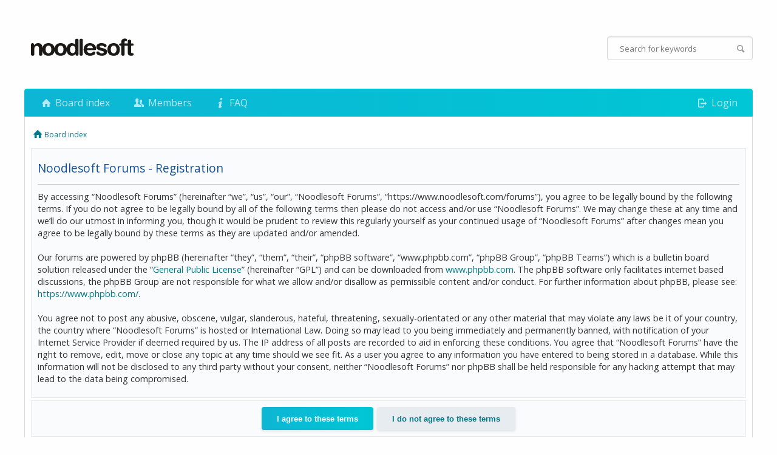

--- FILE ---
content_type: text/css
request_url: https://www.noodlesoft.com/forums/styles/noodlesoft/theme/large.css
body_size: 27
content:
body {
	font-size: 14px;
}
